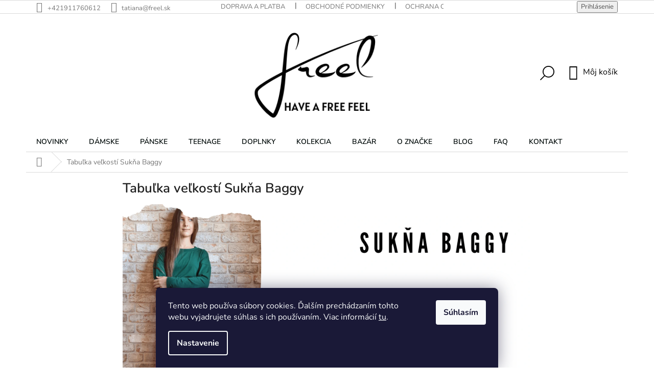

--- FILE ---
content_type: text/css; charset=utf-8
request_url: https://www.freel.sk/user/documents/style.css?v=4
body_size: 2466
content:
<style>
.podpis{flex: 1 0 100%;text-align: center;}
@media screen and (max-width: 767px) {
.podpis{text-align: center;}}

.blog-hp::before{content: "Ušité na blogu";} 
.slider-wrapper {
      display: none;
}
.detail-parameters .variant-list td{position: relative;}
.variant-list .hidden-split-parameter{border-color: #000000;background: none; position: relative; z-index: 1;}
.detail-parameters .variant-list td:after{content: '\e911'; font-family: shoptet; display: inline-block; -webkit-transform: rotate(180deg); -moz-transform: rotate(180deg); -o-transform: rotate(180deg); -ms-transform: rotate(180deg); transform: rotate(180deg); color: #fff; background: #000000; width: 40px; height: 35px; position: absolute; right: 0; top: 0;text-align: center;line-height: 32px;}

.navigation-in ul li a b {
    font-weight: 600;

}
.subcategories li a {color: #020B0A; font-size: 1.4rem; font-weight: 600;}
a.name {font-size: 1.8rem; font-weight: 600;}
.p .name {color: #020B0A;}

@media screen and (min-width: 992px) {
      .dklabScrolled #content-wrapper {
            margin-top: 131px;
      }
      .dklabScrolled #header {
            position: fixed;
            top: 0px;
            left: 0px;
            z-index: 52;
            width: 100%;
      }
      .dklabScrolled .popup-widget.cart-widget {
            position: fixed;
            top: 75px !important;  
      }
}
</style>

<style type="text/css">
#footer .footer-rows .site-name {
      display: none;
}
#footer .custom-footer {
      padding-left: 0px !important;
}
</style>
<style type="text/css">
.shp-tabs-row a[href$="#productsAlternative"] {
      display: none !important;
}
#tab-content {
      display: flex;
      flex-direction: column;
}
#productsAlternative {
      display: block !important;
      opacity: 1 !important;
      order: 99;
}
#productsAlternative:before {
      content: 'Podobné produkty';
      font-size: 140%;
      margin-top: 10px;
      display: block;
}
</style>
<style type="text/css">
#content .p-detail {
      display: flex;
      flex-direction: column;
}
#content .p-detail .products-related-header {
      order: 30;
}
#content .p-detail .products-related.products-additional {
      order: 31;
}
#content .p-detail .browse-p {
      order: 32;
}

.type-category #content {
      display: flex;
      flex-direction: column;
}
.type-category #content h1 {
      order: -2;
}
.type-category #content .category-perex {
      order: -1;
}
</style>

<style type="text/css"> #category-filter-hover > div:nth-child(1) { display: none } </style>
<link href="https://fonts.googleapis.com/css?family=Josefin+Sans:300,600&display=swap" rel="stylesheet">

<style>
html, body, .external-fonts-loaded body, .external-fonts-loaded, div, p, span, h1, h2, h3, h4, h5, h6, .external-fonts-loaded ol.cart-header, .external-fonts-loaded .next-step, .external-fonts-loaded .price-wrapper, .external-fonts-loaded .price-additional, .external-fonts-loaded .price-measure, .external-fonts-loaded .price-final, .external-fonts-loaded .price-save, .external-fonts-loaded .price-standard, .external-fonts-loaded .btn, .external-fonts-loaded .products .name, .external-fonts-loaded h1, .external-fonts-loaded h2, .external-fonts-loaded h3, .external-fonts-loaded h4, .external-fonts-loaded h5, .external-fonts-loaded h6, .external-fonts-loaded .h1, .external-fonts-loaded .h2, .external-fonts-loaded .h3, .external-fonts-loaded .h4, .external-fonts-loaded .h5, .external-fonts-loaded .h6, .external-fonts-loaded .cart-table .main-link, .external-fonts-loaded .cart-related-name {font-family: 'Josefin Sans', sans-serif;}
#cat-1506, #cat-3413, #cat-4977 {display: none !important;}
h1, h2, h3, h4, h5, h6, .h1, .h2, .h3, .h4, .h5, .h6 {font-weight: 600;}

@media screen and (min-width: 1200px) {
.subcategories li{width: 20% !important;}
}
.subcategories.with-image li a{padding: 0 !important;display: block;height: auto;}
.subcategories.with-image li a .image {width: 100%; text-align: center; display: block; height: auto;margin-bottom: 10px;}
.subcategories.with-image li a .image img{width: 100%;height: 100%;max-height: none;}
.subcategories li a::before{bottom: 8px;top: auto;}
.subcategories.with-image li a .text{font-size: 12px;}
.question-tooltip{text-transform: none;font-family: Open Sans;}

.menu-helper::after{background-color: #000000;}
.navigation-in {background-color: #fff;}

.menu-helper::after{background-color: #fff;color: #000;}
.navigation-in {background-color: #fff;}
.navigation-in > ul > li {border-left-color: #fff;}
.navigation-in>ul>li>a {color: #020B0A;}
#header .site-name a img { max-height: none; }
@media (min-width: 768px) {
.menu-helper { top: 100%; transform: translateY(-33px); }
.header-top { height: auto; }
.homepage-box.before-carousel{border: 0;background: none;}
.homepage-box {border: 0;background: none;}
}

.podpis{flex: 1 0 100%;text-align: center;}
@media screen and (max-width: 767px) {
.podpis{text-align: center;}}

.body-banners{max-width: 1178px; margin: 0 auto;}
.body-banner {text-align: center;}
@media screen and (min-width: 1178px) {
.body-banners{max-width: 1178px;}
.homepage-box.{max-width: 1178px;}
}
@media screen and (min-width: 1178px) {
.body-banner {width: 33.3333% !important;}
}
#header .site-name{text-align: center;}
.header-top > div:first-child .site-name{display: none;}
.lupa::before{content: "\e920"; font-family: shoptet;}
.lupa{display: inline-block;margin-right: 24px;font-size: 28px;vertical-align: middle;position: relative;top: 2px;cursor: pointer;}
@media screen and (min-width: 768px) {
.search-form{display: none;position: absolute;right: -10px;top: -2px;width: 280px;font-size: 16px;}
.zobrazeno .search-form{display: block;}
body:not(.type-index) #navigation{border-bottom: 1px solid #dadada;}
.navigation-in > ul > li > a {padding-top: 13px; padding-bottom: 13px;}
#navigation{height: 40px;}
}
.search-form .btn{background: none !important;border: 0 !important;color: #000 !important;font-size: 0;height: 44px;line-height: 44px;padding: inherit;right: 10px;}
.search-form .btn::before{content: "\e920"; font-family: shoptet;font-size: 28px;}
.search-form .form-control{border-radius: 18px;height: 44px;padding-right: 42px;}
@media screen and (max-width: 1439px){
.search-form{width: 220px;}
}
@media screen and (max-width: 767px){
.lupa{display: none;}
.search-window-visible #header .search-form {width: 100%;margin: 0;}
}
@media screen and (min-width: 1200px) {
.fitted .navigation-in > ul {-webkit-justify-content: center;-ms-justify-content: center;-o-justify-content: center;justify-content: center;}
.row.banners-row{max-width: 1178px;margin: 0 auto;}
.cart-count:not(.full) .cart-price{font-size: 0;}
.cart-count:not(.full) .cart-price::after{font-size: 16px; content: "Môj košík";}
.header-top .btn.cart-count::before {margin-right: 6px;}
}
.banner-mobil img{width: 100%;}
.faq-box {border-bottom: 1px solid #d4d4d4;}
.faq-box h3{cursor: pointer;margin: 0;padding: 15px 0 15px 20px;font-weight: 400;font-size: 16px;line-height: 22px;position: relative;color: #677078;}
.in-faq h2{font-size: 20px;text-transform: uppercase;margin-top: 40px;line-height: 26px;}
.faq-box h3::before{content: "\e910";font-family: shoptet;font-size: 10px;position: absolute;top: 15px;left: 0;}
.faq-box.otevreno h3::before{-webkit-transform: rotate(90deg); -ms-transform: rotate(90deg); -o-transform: rotate(90deg); transform: rotate(90deg);}
.faq-box > p, .faq-box > ul, .faq-box > .faq-in {margin-top: 10px;margin-bottom: 40px; padding-left: 20px; display: none;line-height: 22px;}
.faq-box > ul{padding-left: 35px;}
.faq-box.otevreno > p, .faq-box.otevreno > ul, .faq-box.otevreno > .faq-in {display: block;}
@media screen and (min-width: 992px) {
.in-faq article > div{display: flex;-webkit-flex-wrap: wrap;-ms-flex-wrap: wrap;-o-flex-wrap: wrap;flex-wrap: wrap;}
.faq-boxy{width: 50%;}
.faq-boxy:first-of-type{padding-right: 30px;}
.faq-boxy:last-of-type{padding-left: 30px;}
}
</style>
<style type="text/css">
article, .news-item-detail, .type-posts-listing .news-wrapper {max-width: 1000px;}
.clanek-img-text{display: flex; flex-wrap: wrap; -webkit-flex-wrap: wrap; -o-flex-wrap: wrap; -ms-flex-wrap: wrap;align-items: center;}
.clanek-img-text > div{width: 50%;}
.clanek-img-text img{margin: 0 !important; width: 100%;}
.clanek-text{padding: 20px 30px;}
@media screen and (max-width: 767px) {
.clanek-img-text > div{width: 100%;}
.clanek-img{order: 1;}
.clanek-text{order: 2;}
.clanek-text {padding: 20px 0;}
}
</style>
<style>
.products-block .p .name {
font-size: 1.9rem;
font-weight: 800;
}
</style>
<style type="text/css">
#footer .banner-mobil{display: none;}
.banner-mobil {margin: 0 10px 10px 10px;}
@media screen and (min-width: 768px) {
.banner-mobil {display: none;}
}
</style>

<script id="mcjs">!function(c,h,i,m,p){m=c.createElement(h),p=c.getElementsByTagName(h)[0],m.async=1,m.src=i,p.parentNode.insertBefore(m,p)}(document,"script","https://chimpstatic.com/mcjs-connected/js/users/e3dce6c1cd7123c9e96c5cdf8/5dad950a17898b916a4efb4c3.js");</script>
